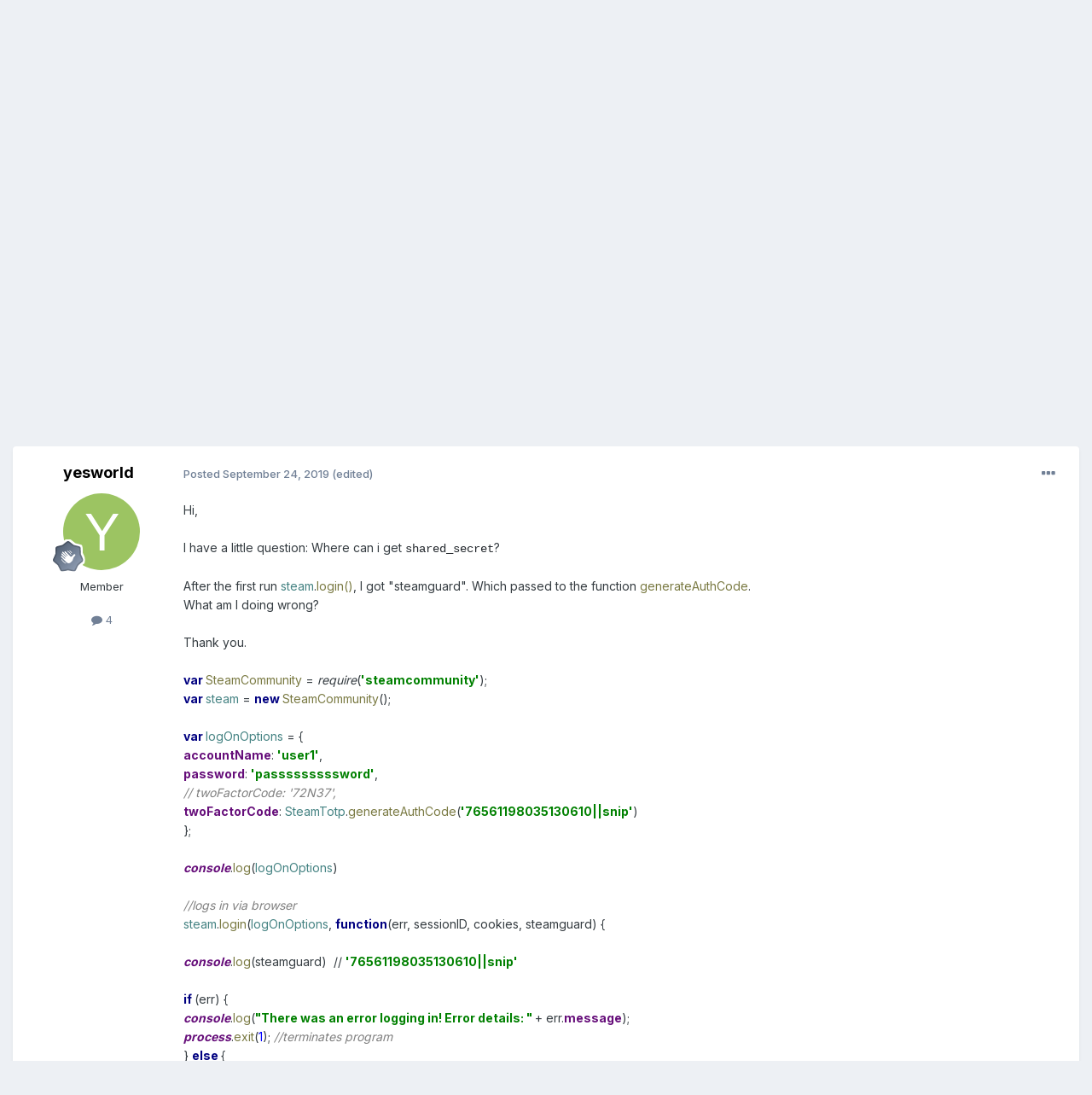

--- FILE ---
content_type: text/html;charset=UTF-8
request_url: https://dev.doctormckay.com/topic/2259-where-can-i-get-shared_secret-mobile-steam-guard/
body_size: 14313
content:
<!DOCTYPE html>
<html lang="en-US" dir="ltr">
	<head>
		<title>Where can i get shared_secret (Mobile Steam Guard)? - General - McKay Development</title>
		
			

<!-- Matomo -->
<script type="text/javascript">
  var _paq = window._paq || [];
  /* tracker methods like "setCustomDimension" should be called before "trackPageView" */
  _paq.push(['trackPageView']);
  _paq.push(['enableLinkTracking']);
  (function() {
    var u="//www.doctormckay.com/piwik/";
    _paq.push(['setTrackerUrl', u+'matomo.php']);
    _paq.push(['setSiteId', '3']);
    var d=document, g=d.createElement('script'), s=d.getElementsByTagName('script')[0];
    g.type='text/javascript'; g.async=true; g.defer=true; g.src=u+'matomo.js'; s.parentNode.insertBefore(g,s);
  })();
</script>
<!-- End Matomo Code -->
		
		<!--[if lt IE 9]>
			
		    <script src="//dev.doctormckay.com/applications/core/interface/html5shiv/html5shiv.js"></script>
		<![endif]-->
		

	<meta name="viewport" content="width=device-width, initial-scale=1">


	
	


	<meta name="twitter:card" content="summary" />




	
		
			
				<meta property="og:title" content="Where can i get shared_secret (Mobile Steam Guard)?">
			
		
	

	
		
			
				<meta property="og:type" content="website">
			
		
	

	
		
			
				<meta property="og:url" content="https://dev.doctormckay.com/topic/2259-where-can-i-get-shared_secret-mobile-steam-guard/">
			
		
	

	
		
			
				<meta name="description" content="Hi, I have a little question: Where can i get shared_secret? After the first run steam.login(), I got &quot;steamguard&quot;. Which passed to the function generateAuthCode.What am I doing wrong? Thank you. var SteamCommunity = require(&#039;steamcommunity&#039;);var steam = new SteamCommunity();var logOnOptions = {a...">
			
		
	

	
		
			
				<meta property="og:description" content="Hi, I have a little question: Where can i get shared_secret? After the first run steam.login(), I got &quot;steamguard&quot;. Which passed to the function generateAuthCode.What am I doing wrong? Thank you. var SteamCommunity = require(&#039;steamcommunity&#039;);var steam = new SteamCommunity();var logOnOptions = {a...">
			
		
	

	
		
			
				<meta property="og:updated_time" content="2019-09-24T21:51:12Z">
			
		
	

	
		
			
				<meta name="keywords" content="Question, steam-totp, authCode, Steam, secret">
			
		
	

	
		
			
				<meta property="og:site_name" content="McKay Development">
			
		
	

	
		
			
				<meta property="og:locale" content="en_US">
			
		
	


	
		<link rel="canonical" href="https://dev.doctormckay.com/topic/2259-where-can-i-get-shared_secret-mobile-steam-guard/" />
	

	
		<link as="style" rel="preload" href="https://dev.doctormckay.com/applications/core/interface/ckeditor/ckeditor/skins/ips/editor.css?t=P1PF" />
	





<link rel="manifest" href="https://dev.doctormckay.com/manifest.webmanifest/">
<meta name="msapplication-config" content="https://dev.doctormckay.com/browserconfig.xml/">
<meta name="msapplication-starturl" content="/">
<meta name="application-name" content="McKay Development">
<meta name="apple-mobile-web-app-title" content="McKay Development">

	<meta name="theme-color" content="#ffffff">










<link rel="preload" href="//dev.doctormckay.com/applications/core/interface/font/fontawesome-webfont.woff2?v=4.7.0" as="font" crossorigin="anonymous">
		


	<link rel="preconnect" href="https://fonts.googleapis.com">
	<link rel="preconnect" href="https://fonts.gstatic.com" crossorigin>
	
		<link href="https://fonts.googleapis.com/css2?family=Inter:wght@300;400;500;600;700&display=swap" rel="stylesheet">
	



	<link rel='stylesheet' href='https://dev.doctormckay.com/uploads/css_built_1/341e4a57816af3ba440d891ca87450ff_framework.css?v=01a2deb5041758693926' media='all'>

	<link rel='stylesheet' href='https://dev.doctormckay.com/uploads/css_built_1/05e81b71abe4f22d6eb8d1a929494829_responsive.css?v=01a2deb5041758693926' media='all'>

	<link rel='stylesheet' href='https://dev.doctormckay.com/uploads/css_built_1/90eb5adf50a8c640f633d47fd7eb1778_core.css?v=01a2deb5041758693926' media='all'>

	<link rel='stylesheet' href='https://dev.doctormckay.com/uploads/css_built_1/5a0da001ccc2200dc5625c3f3934497d_core_responsive.css?v=01a2deb5041758693926' media='all'>

	<link rel='stylesheet' href='https://dev.doctormckay.com/uploads/css_built_1/62e269ced0fdab7e30e026f1d30ae516_forums.css?v=01a2deb5041758693926' media='all'>

	<link rel='stylesheet' href='https://dev.doctormckay.com/uploads/css_built_1/76e62c573090645fb99a15a363d8620e_forums_responsive.css?v=01a2deb5041758693926' media='all'>

	<link rel='stylesheet' href='https://dev.doctormckay.com/uploads/css_built_1/ebdea0c6a7dab6d37900b9190d3ac77b_topics.css?v=01a2deb5041758693926' media='all'>





<link rel='stylesheet' href='https://dev.doctormckay.com/uploads/css_built_1/258adbb6e4f3e83cd3b355f84e3fa002_custom.css?v=01a2deb5041758693926' media='all'>




		
		

	</head>
	<body class='ipsApp ipsApp_front ipsJS_none ipsClearfix' data-controller='core.front.core.app' data-message="" data-pageApp='forums' data-pageLocation='front' data-pageModule='forums' data-pageController='topic' data-pageID='2259'>
		<a href='#elContent' class='ipsHide' title='Go to main content on this page' accesskey='m'>Jump to content</a>
		<div id='ipsLayout_header' class='ipsClearfix'>
			





			
<ul id='elMobileNav' class='ipsResponsive_hideDesktop' data-controller='core.front.core.mobileNav'>
	
		
			
			
				
				
			
				
					<li id='elMobileBreadcrumb'>
						<a href='https://dev.doctormckay.com/forum/10-general/'>
							<span>General</span>
						</a>
					</li>
				
				
			
				
				
			
		
	
	
	
	<li >
		<a data-action="defaultStream" href='https://dev.doctormckay.com/discover/'><i class="fa fa-newspaper-o" aria-hidden="true"></i></a>
	</li>

	

	
		<li class='ipsJS_show'>
			<a href='https://dev.doctormckay.com/search/'><i class='fa fa-search'></i></a>
		</li>
	
</ul>
			<header>
				<div class='ipsLayout_container'>
					

<a href='https://dev.doctormckay.com/' id='elSiteTitle' accesskey='1'>McKay Development</a>

					

	<ul id='elUserNav' class='ipsList_inline cSignedOut ipsResponsive_showDesktop'>
		
        
		
        
        
            
            <li id='elSignInLink'>
                <a href='https://dev.doctormckay.com/login/' data-ipsMenu-closeOnClick="false" data-ipsMenu id='elUserSignIn'>
                    Existing user? Sign In &nbsp;<i class='fa fa-caret-down'></i>
                </a>
                
<div id='elUserSignIn_menu' class='ipsMenu ipsMenu_auto ipsHide'>
	<form accept-charset='utf-8' method='post' action='https://dev.doctormckay.com/login/'>
		<input type="hidden" name="csrfKey" value="887a8fe677db8aad822983164e76557f">
		<input type="hidden" name="ref" value="aHR0cHM6Ly9kZXYuZG9jdG9ybWNrYXkuY29tL3RvcGljLzIyNTktd2hlcmUtY2FuLWktZ2V0LXNoYXJlZF9zZWNyZXQtbW9iaWxlLXN0ZWFtLWd1YXJkLw==">
		<div data-role="loginForm">
			
			
			
				<div class='ipsColumns ipsColumns_noSpacing'>
					<div class='ipsColumn ipsColumn_wide' id='elUserSignIn_internal'>
						
<div class="ipsPad ipsForm ipsForm_vertical">
	<h4 class="ipsType_sectionHead">Sign In</h4>
	<br><br>
	<ul class='ipsList_reset'>
		<li class="ipsFieldRow ipsFieldRow_noLabel ipsFieldRow_fullWidth">
			
			
				<input type="text" placeholder="Display Name or Email Address" name="auth" autocomplete="email">
			
		</li>
		<li class="ipsFieldRow ipsFieldRow_noLabel ipsFieldRow_fullWidth">
			<input type="password" placeholder="Password" name="password" autocomplete="current-password">
		</li>
		<li class="ipsFieldRow ipsFieldRow_checkbox ipsClearfix">
			<span class="ipsCustomInput">
				<input type="checkbox" name="remember_me" id="remember_me_checkbox" value="1" checked aria-checked="true">
				<span></span>
			</span>
			<div class="ipsFieldRow_content">
				<label class="ipsFieldRow_label" for="remember_me_checkbox">Remember me</label>
				<span class="ipsFieldRow_desc">Not recommended on shared computers</span>
			</div>
		</li>
		<li class="ipsFieldRow ipsFieldRow_fullWidth">
			<button type="submit" name="_processLogin" value="usernamepassword" class="ipsButton ipsButton_primary ipsButton_small" id="elSignIn_submit">Sign In</button>
			
				<p class="ipsType_right ipsType_small">
					
						<a href='https://dev.doctormckay.com/lostpassword/' data-ipsDialog data-ipsDialog-title='Forgot your password?'>
					
					Forgot your password?</a>
				</p>
			
		</li>
	</ul>
</div>
					</div>
					<div class='ipsColumn ipsColumn_wide'>
						<div class='ipsPadding' id='elUserSignIn_external'>
							<div class='ipsAreaBackground_light ipsPadding:half'>
								
								
									<div class='ipsType_center ipsMargin_top:half'>
										

<button type="submit" name="_processLogin" value="10" class='ipsButton ipsButton_verySmall ipsButton_fullWidth ipsSocial ' style="background-color: #171a21">
	
		<span class='ipsSocial_icon'>
			
				<i class='fa fa-steam'></i>
			
		</span>
		<span class='ipsSocial_text'>Sign in with Steam</span>
	
</button>
									</div>
								
							</div>
						</div>
					</div>
				</div>
			
		</div>
	</form>
</div>
            </li>
            
        
		
			<li>
				
					<a href='https://dev.doctormckay.com/register/' data-ipsDialog data-ipsDialog-size='narrow' data-ipsDialog-title='Sign Up' id='elRegisterButton' class='ipsButton ipsButton_normal ipsButton_primary'>Sign Up</a>
				
			</li>
		
	</ul>

				</div>
			</header>
			

	<nav data-controller='core.front.core.navBar' class=' ipsResponsive_showDesktop'>
		<div class='ipsNavBar_primary ipsLayout_container '>
			<ul data-role="primaryNavBar" class='ipsClearfix'>
				


	
		
		
			
		
		<li class='ipsNavBar_active' data-active id='elNavSecondary_1' data-role="navBarItem" data-navApp="core" data-navExt="CustomItem">
			
			
				<a href="https://dev.doctormckay.com"  data-navItem-id="1" data-navDefault>
					Browse<span class='ipsNavBar_active__identifier'></span>
				</a>
			
			
				<ul class='ipsNavBar_secondary ' data-role='secondaryNavBar'>
					


	
		
		
			
		
		<li class='ipsNavBar_active' data-active id='elNavSecondary_10' data-role="navBarItem" data-navApp="forums" data-navExt="Forums">
			
			
				<a href="https://dev.doctormckay.com"  data-navItem-id="10" data-navDefault>
					Forums<span class='ipsNavBar_active__identifier'></span>
				</a>
			
			
		</li>
	
	

	
		
		
		<li  id='elNavSecondary_13' data-role="navBarItem" data-navApp="core" data-navExt="OnlineUsers">
			
			
				<a href="https://dev.doctormckay.com/online/"  data-navItem-id="13" >
					Online Users<span class='ipsNavBar_active__identifier'></span>
				</a>
			
			
		</li>
	
	

					<li class='ipsHide' id='elNavigationMore_1' data-role='navMore'>
						<a href='#' data-ipsMenu data-ipsMenu-appendTo='#elNavigationMore_1' id='elNavigationMore_1_dropdown'>More <i class='fa fa-caret-down'></i></a>
						<ul class='ipsHide ipsMenu ipsMenu_auto' id='elNavigationMore_1_dropdown_menu' data-role='moreDropdown'></ul>
					</li>
				</ul>
			
		</li>
	
	

	
		
		
		<li  id='elNavSecondary_2' data-role="navBarItem" data-navApp="core" data-navExt="CustomItem">
			
			
				<a href="https://dev.doctormckay.com/discover/"  data-navItem-id="2" >
					Activity<span class='ipsNavBar_active__identifier'></span>
				</a>
			
			
				<ul class='ipsNavBar_secondary ipsHide' data-role='secondaryNavBar'>
					


	
		
		
		<li  id='elNavSecondary_4' data-role="navBarItem" data-navApp="core" data-navExt="AllActivity">
			
			
				<a href="https://dev.doctormckay.com/discover/"  data-navItem-id="4" >
					All Activity<span class='ipsNavBar_active__identifier'></span>
				</a>
			
			
		</li>
	
	

	
	

	
	

	
	

	
		
		
		<li  id='elNavSecondary_8' data-role="navBarItem" data-navApp="core" data-navExt="Search">
			
			
				<a href="https://dev.doctormckay.com/search/"  data-navItem-id="8" >
					Search<span class='ipsNavBar_active__identifier'></span>
				</a>
			
			
		</li>
	
	

	
	

	
	

					<li class='ipsHide' id='elNavigationMore_2' data-role='navMore'>
						<a href='#' data-ipsMenu data-ipsMenu-appendTo='#elNavigationMore_2' id='elNavigationMore_2_dropdown'>More <i class='fa fa-caret-down'></i></a>
						<ul class='ipsHide ipsMenu ipsMenu_auto' id='elNavigationMore_2_dropdown_menu' data-role='moreDropdown'></ul>
					</li>
				</ul>
			
		</li>
	
	

	
		
		
		<li  id='elNavSecondary_19' data-role="navBarItem" data-navApp="cms" data-navExt="Pages">
			
			
				<a href="https://dev.doctormckay.com/donate/"  data-navItem-id="19" >
					Donate<span class='ipsNavBar_active__identifier'></span>
				</a>
			
			
				<ul class='ipsNavBar_secondary ipsHide' data-role='secondaryNavBar'>
					


	
		
		
		<li  id='elNavSecondary_20' data-role="navBarItem" data-navApp="cms" data-navExt="Pages">
			
			
				<a href="https://dev.doctormckay.com/donate/"  data-navItem-id="20" >
					Donate<span class='ipsNavBar_active__identifier'></span>
				</a>
			
			
		</li>
	
	

					<li class='ipsHide' id='elNavigationMore_19' data-role='navMore'>
						<a href='#' data-ipsMenu data-ipsMenu-appendTo='#elNavigationMore_19' id='elNavigationMore_19_dropdown'>More <i class='fa fa-caret-down'></i></a>
						<ul class='ipsHide ipsMenu ipsMenu_auto' id='elNavigationMore_19_dropdown_menu' data-role='moreDropdown'></ul>
					</li>
				</ul>
			
		</li>
	
	

				<li class='ipsHide' id='elNavigationMore' data-role='navMore'>
					<a href='#' data-ipsMenu data-ipsMenu-appendTo='#elNavigationMore' id='elNavigationMore_dropdown'>More</a>
					<ul class='ipsNavBar_secondary ipsHide' data-role='secondaryNavBar'>
						<li class='ipsHide' id='elNavigationMore_more' data-role='navMore'>
							<a href='#' data-ipsMenu data-ipsMenu-appendTo='#elNavigationMore_more' id='elNavigationMore_more_dropdown'>More <i class='fa fa-caret-down'></i></a>
							<ul class='ipsHide ipsMenu ipsMenu_auto' id='elNavigationMore_more_dropdown_menu' data-role='moreDropdown'></ul>
						</li>
					</ul>
				</li>
			</ul>
			

	<div id="elSearchWrapper">
		<div id='elSearch' data-controller="core.front.core.quickSearch">
			<form accept-charset='utf-8' action='//dev.doctormckay.com/search/?do=quicksearch' method='post'>
                <input type='search' id='elSearchField' placeholder='Search...' name='q' autocomplete='off' aria-label='Search'>
                <details class='cSearchFilter'>
                    <summary class='cSearchFilter__text'></summary>
                    <ul class='cSearchFilter__menu'>
                        
                        <li><label><input type="radio" name="type" value="all" ><span class='cSearchFilter__menuText'>Everywhere</span></label></li>
                        
                            
                                <li><label><input type="radio" name="type" value='contextual_{&quot;type&quot;:&quot;forums_topic&quot;,&quot;nodes&quot;:10}' checked><span class='cSearchFilter__menuText'>This Forum</span></label></li>
                            
                                <li><label><input type="radio" name="type" value='contextual_{&quot;type&quot;:&quot;forums_topic&quot;,&quot;item&quot;:2259}' checked><span class='cSearchFilter__menuText'>This Topic</span></label></li>
                            
                        
                        
                            <li><label><input type="radio" name="type" value="forums_topic"><span class='cSearchFilter__menuText'>Topics</span></label></li>
                        
                            <li><label><input type="radio" name="type" value="cms_pages_pageitem"><span class='cSearchFilter__menuText'>Pages</span></label></li>
                        
                            <li><label><input type="radio" name="type" value="core_members"><span class='cSearchFilter__menuText'>Members</span></label></li>
                        
                    </ul>
                </details>
				<button class='cSearchSubmit' type="submit" aria-label='Search'><i class="fa fa-search"></i></button>
			</form>
		</div>
	</div>

		</div>
	</nav>

		</div>
		<main id='ipsLayout_body' class='ipsLayout_container'>
			<div id='ipsLayout_contentArea'>
				<div id='ipsLayout_contentWrapper'>
					
<nav class='ipsBreadcrumb ipsBreadcrumb_top ipsFaded_withHover'>
	

	<ul class='ipsList_inline ipsPos_right'>
		
		<li >
			<a data-action="defaultStream" class='ipsType_light '  href='https://dev.doctormckay.com/discover/'><i class="fa fa-newspaper-o" aria-hidden="true"></i> <span>All Activity</span></a>
		</li>
		
	</ul>

	<ul data-role="breadcrumbList">
		<li>
			<a title="Home" href='https://dev.doctormckay.com/'>
				<span>Home <i class='fa fa-angle-right'></i></span>
			</a>
		</li>
		
		
			<li>
				
					<a href='https://dev.doctormckay.com/forum/6-help-support/'>
						<span>Help &amp; Support <i class='fa fa-angle-right' aria-hidden="true"></i></span>
					</a>
				
			</li>
		
			<li>
				
					<a href='https://dev.doctormckay.com/forum/10-general/'>
						<span>General <i class='fa fa-angle-right' aria-hidden="true"></i></span>
					</a>
				
			</li>
		
			<li>
				
					Where can i get shared_secret (Mobile Steam Guard)?
				
			</li>
		
	</ul>
</nav>
					
					<div id='ipsLayout_mainArea'>
						<a id='elContent'></a>
						
						
						
						

	




						



<div class="ipsPageHeader ipsResponsive_pull ipsBox ipsPadding sm:ipsPadding:half ipsMargin_bottom">
		
	
	<div class="ipsFlex ipsFlex-ai:center ipsFlex-fw:wrap ipsGap:4">
		<div class="ipsFlex-flex:11">
			<h1 class="ipsType_pageTitle ipsContained_container">
				

				
					<span  >
						

	<a href="https://dev.doctormckay.com/tags/Question/" title="Find other content tagged with 'Question'" class='ipsTag_prefix' rel="tag" data-tag-label='Question'><span>Question</span></a>

					</span>
				
				
					<span class="ipsType_break ipsContained">
						<span>Where can i get shared_secret (Mobile Steam Guard)?</span>
					</span>
				
			</h1>
			
			
				


	
		<ul class='ipsTags ipsList_inline ' >
			
				
					

<li >
	
	<a href="https://dev.doctormckay.com/tags/steam-totp/" class='ipsTag' title="Find other content tagged with 'steam-totp'" rel="tag" data-tag-label="steam-totp"><span>steam-totp</span></a>
	
</li>
				
					

<li >
	
	<a href="https://dev.doctormckay.com/tags/authCode/" class='ipsTag' title="Find other content tagged with 'authCode'" rel="tag" data-tag-label="authCode"><span>authCode</span></a>
	
</li>
				
					

<li >
	
	<a href="https://dev.doctormckay.com/tags/Steam/" class='ipsTag' title="Find other content tagged with 'Steam'" rel="tag" data-tag-label="Steam"><span>Steam</span></a>
	
</li>
				
					

<li >
	
	<a href="https://dev.doctormckay.com/tags/secret/" class='ipsTag' title="Find other content tagged with 'secret'" rel="tag" data-tag-label="secret"><span>secret</span></a>
	
</li>
				
			
			
		</ul>
		
	

			
		</div>
		
	</div>
	<hr class="ipsHr">
	<div class="ipsPageHeader__meta ipsFlex ipsFlex-jc:between ipsFlex-ai:center ipsFlex-fw:wrap ipsGap:3">
		<div class="ipsFlex-flex:11">
			<div class="ipsPhotoPanel ipsPhotoPanel_mini ipsPhotoPanel_notPhone ipsClearfix">
				


	<a href="https://dev.doctormckay.com/profile/4373-yesworld/" rel="nofollow" data-ipsHover data-ipsHover-width="370" data-ipsHover-target="https://dev.doctormckay.com/profile/4373-yesworld/?do=hovercard" class="ipsUserPhoto ipsUserPhoto_mini" title="Go to yesworld's profile">
		<img src='data:image/svg+xml,%3Csvg%20xmlns%3D%22http%3A%2F%2Fwww.w3.org%2F2000%2Fsvg%22%20viewBox%3D%220%200%201024%201024%22%20style%3D%22background%3A%239cc462%22%3E%3Cg%3E%3Ctext%20text-anchor%3D%22middle%22%20dy%3D%22.35em%22%20x%3D%22512%22%20y%3D%22512%22%20fill%3D%22%23ffffff%22%20font-size%3D%22700%22%20font-family%3D%22-apple-system%2C%20BlinkMacSystemFont%2C%20Roboto%2C%20Helvetica%2C%20Arial%2C%20sans-serif%22%3EY%3C%2Ftext%3E%3C%2Fg%3E%3C%2Fsvg%3E' alt='yesworld' loading="lazy">
	</a>

				<div>
					<p class="ipsType_reset ipsType_blendLinks">
						<span class="ipsType_normal">
						
							<strong>By 


<a href='https://dev.doctormckay.com/profile/4373-yesworld/' rel="nofollow" data-ipsHover data-ipsHover-width='370' data-ipsHover-target='https://dev.doctormckay.com/profile/4373-yesworld/?do=hovercard&amp;referrer=https%253A%252F%252Fdev.doctormckay.com%252Ftopic%252F2259-where-can-i-get-shared_secret-mobile-steam-guard%252F' title="Go to yesworld's profile" class="ipsType_break">yesworld</a></strong><br>
							<span class="ipsType_light"><time datetime='2019-09-24T12:26:40Z' title='09/24/19 12:26  PM' data-short='6 yr'>September 24, 2019</time> in <a href="https://dev.doctormckay.com/forum/10-general/">General</a></span>
						
						</span>
					</p>
				</div>
			</div>
		</div>
		
			<div class="ipsFlex-flex:01 ipsResponsive_hidePhone">
				<div class="ipsShareLinks">
					
						


    <a href='#elShareItem_1167633265_menu' id='elShareItem_1167633265' data-ipsMenu class='ipsShareButton ipsButton ipsButton_verySmall ipsButton_link ipsButton_link--light'>
        <span><i class='fa fa-share-alt'></i></span> &nbsp;Share
    </a>

    <div class='ipsPadding ipsMenu ipsMenu_normal ipsHide' id='elShareItem_1167633265_menu' data-controller="core.front.core.sharelink">
        
        
        <span data-ipsCopy data-ipsCopy-flashmessage>
            <a href="https://dev.doctormckay.com/topic/2259-where-can-i-get-shared_secret-mobile-steam-guard/" class="ipsButton ipsButton_light ipsButton_small ipsButton_fullWidth" data-role="copyButton" data-clipboard-text="https://dev.doctormckay.com/topic/2259-where-can-i-get-shared_secret-mobile-steam-guard/" data-ipstooltip title='Copy Link to Clipboard'><i class="fa fa-clone"></i> https://dev.doctormckay.com/topic/2259-where-can-i-get-shared_secret-mobile-steam-guard/</a>
        </span>
        <ul class='ipsShareLinks ipsMargin_top:half'>
            
                <li>
<a href="https://x.com/share?url=https%3A%2F%2Fdev.doctormckay.com%2Ftopic%2F2259-where-can-i-get-shared_secret-mobile-steam-guard%2F" class="cShareLink cShareLink_x" target="_blank" data-role="shareLink" title='Share on X' data-ipsTooltip rel='nofollow noopener'>
    <i class="fa fa-x"></i>
</a></li>
            
                <li>
<a href="https://www.facebook.com/sharer/sharer.php?u=https%3A%2F%2Fdev.doctormckay.com%2Ftopic%2F2259-where-can-i-get-shared_secret-mobile-steam-guard%2F" class="cShareLink cShareLink_facebook" target="_blank" data-role="shareLink" title='Share on Facebook' data-ipsTooltip rel='noopener nofollow'>
	<i class="fa fa-facebook"></i>
</a></li>
            
                <li>
<a href="https://www.reddit.com/submit?url=https%3A%2F%2Fdev.doctormckay.com%2Ftopic%2F2259-where-can-i-get-shared_secret-mobile-steam-guard%2F&amp;title=Where+can+i+get+shared_secret+%28Mobile+Steam+Guard%29%3F" rel="nofollow noopener" class="cShareLink cShareLink_reddit" target="_blank" title='Share on Reddit' data-ipsTooltip>
	<i class="fa fa-reddit"></i>
</a></li>
            
                <li>
<a href="https://pinterest.com/pin/create/button/?url=https://dev.doctormckay.com/topic/2259-where-can-i-get-shared_secret-mobile-steam-guard/&amp;media=" class="cShareLink cShareLink_pinterest" rel="nofollow noopener" target="_blank" data-role="shareLink" title='Share on Pinterest' data-ipsTooltip>
	<i class="fa fa-pinterest"></i>
</a></li>
            
        </ul>
        
            <hr class='ipsHr'>
            <button class='ipsHide ipsButton ipsButton_verySmall ipsButton_light ipsButton_fullWidth ipsMargin_top:half' data-controller='core.front.core.webshare' data-role='webShare' data-webShareTitle='Where can i get shared_secret (Mobile Steam Guard)?' data-webShareText='Where can i get shared_secret (Mobile Steam Guard)?' data-webShareUrl='https://dev.doctormckay.com/topic/2259-where-can-i-get-shared_secret-mobile-steam-guard/'>More sharing options...</button>
        
    </div>

					
					
                    

					



					

<div data-followApp='forums' data-followArea='topic' data-followID='2259' data-controller='core.front.core.followButton'>
	

	<a href='https://dev.doctormckay.com/login/' rel="nofollow" class="ipsFollow ipsPos_middle ipsButton ipsButton_light ipsButton_verySmall " data-role="followButton" data-ipsTooltip title='Sign in to follow this'>
		<span>Followers</span>
		<span class='ipsCommentCount'>1</span>
	</a>

</div>
				</div>
			</div>
					
	</div>
	
	
</div>








<div class="ipsClearfix">
	<ul class="ipsToolList ipsToolList_horizontal ipsClearfix ipsSpacer_both ">
		
			<li class="ipsToolList_primaryAction">
				<span data-controller="forums.front.topic.reply">
					
						<a href="#replyForm" rel="nofollow" class="ipsButton ipsButton_important ipsButton_medium ipsButton_fullWidth" data-action="replyToTopic">Reply to this topic</a>
					
				</span>
			</li>
		
		
			<li class="ipsResponsive_hidePhone">
				
					<a href="https://dev.doctormckay.com/forum/10-general/?do=add" rel="nofollow" class="ipsButton ipsButton_link ipsButton_medium ipsButton_fullWidth" title="Start a new topic in this forum">Start new topic</a>
				
			</li>
		
		
	</ul>
</div>

<div id="comments" data-controller="core.front.core.commentFeed,forums.front.topic.view, core.front.core.ignoredComments" data-autopoll data-baseurl="https://dev.doctormckay.com/topic/2259-where-can-i-get-shared_secret-mobile-steam-guard/" data-lastpage data-feedid="topic-2259" class="cTopic ipsClear ipsSpacer_top">
	
			
	

	

<div data-controller='core.front.core.recommendedComments' data-url='https://dev.doctormckay.com/topic/2259-where-can-i-get-shared_secret-mobile-steam-guard/?recommended=comments' class='ipsRecommendedComments ipsHide'>
	<div data-role="recommendedComments">
		<h2 class='ipsType_sectionHead ipsType_large ipsType_bold ipsMargin_bottom'>Recommended Posts</h2>
		
	</div>
</div>
	
	<div id="elPostFeed" data-role="commentFeed" data-controller="core.front.core.moderation" >
		<form action="https://dev.doctormckay.com/topic/2259-where-can-i-get-shared_secret-mobile-steam-guard/?csrfKey=887a8fe677db8aad822983164e76557f&amp;do=multimodComment" method="post" data-ipspageaction data-role="moderationTools">
			
			
				

					

					
					



<a id='findComment-7426'></a>
<a id='comment-7426'></a>
<article  id='elComment_7426' class='cPost ipsBox ipsResponsive_pull  ipsComment  ipsComment_parent ipsClearfix ipsClear ipsColumns ipsColumns_noSpacing ipsColumns_collapsePhone    '>
	

	

	<div class='cAuthorPane_mobile ipsResponsive_showPhone'>
		<div class='cAuthorPane_photo'>
			<div class='cAuthorPane_photoWrap'>
				


	<a href="https://dev.doctormckay.com/profile/4373-yesworld/" rel="nofollow" data-ipsHover data-ipsHover-width="370" data-ipsHover-target="https://dev.doctormckay.com/profile/4373-yesworld/?do=hovercard" class="ipsUserPhoto ipsUserPhoto_large" title="Go to yesworld's profile">
		<img src='data:image/svg+xml,%3Csvg%20xmlns%3D%22http%3A%2F%2Fwww.w3.org%2F2000%2Fsvg%22%20viewBox%3D%220%200%201024%201024%22%20style%3D%22background%3A%239cc462%22%3E%3Cg%3E%3Ctext%20text-anchor%3D%22middle%22%20dy%3D%22.35em%22%20x%3D%22512%22%20y%3D%22512%22%20fill%3D%22%23ffffff%22%20font-size%3D%22700%22%20font-family%3D%22-apple-system%2C%20BlinkMacSystemFont%2C%20Roboto%2C%20Helvetica%2C%20Arial%2C%20sans-serif%22%3EY%3C%2Ftext%3E%3C%2Fg%3E%3C%2Fsvg%3E' alt='yesworld' loading="lazy">
	</a>

				
				
					<a href="https://dev.doctormckay.com/profile/4373-yesworld/badges/" rel="nofollow">
						
<img src='https://dev.doctormckay.com/uploads/monthly_2021_06/2_Rookie.svg' loading="lazy" alt="Rookie" class="cAuthorPane_badge cAuthorPane_badge--rank ipsOutline ipsOutline:2px" data-ipsTooltip title="Rank: Rookie (2/14)">
					</a>
				
			</div>
		</div>
		<div class='cAuthorPane_content'>
			<h3 class='ipsType_sectionHead cAuthorPane_author ipsType_break ipsType_blendLinks ipsFlex ipsFlex-ai:center'>
				


<a href='https://dev.doctormckay.com/profile/4373-yesworld/' rel="nofollow" data-ipsHover data-ipsHover-width='370' data-ipsHover-target='https://dev.doctormckay.com/profile/4373-yesworld/?do=hovercard&amp;referrer=https%253A%252F%252Fdev.doctormckay.com%252Ftopic%252F2259-where-can-i-get-shared_secret-mobile-steam-guard%252F' title="Go to yesworld's profile" class="ipsType_break">yesworld</a>
			</h3>
			<div class='ipsType_light ipsType_reset'>
			    <a href='https://dev.doctormckay.com/topic/2259-where-can-i-get-shared_secret-mobile-steam-guard/#findComment-7426' rel="nofollow" class='ipsType_blendLinks'>Posted <time datetime='2019-09-24T12:26:40Z' title='09/24/19 12:26  PM' data-short='6 yr'>September 24, 2019</time></a>
				
			</div>
		</div>
	</div>
	<aside class='ipsComment_author cAuthorPane ipsColumn ipsColumn_medium ipsResponsive_hidePhone'>
		<h3 class='ipsType_sectionHead cAuthorPane_author ipsType_blendLinks ipsType_break'><strong>


<a href='https://dev.doctormckay.com/profile/4373-yesworld/' rel="nofollow" data-ipsHover data-ipsHover-width='370' data-ipsHover-target='https://dev.doctormckay.com/profile/4373-yesworld/?do=hovercard&amp;referrer=https%253A%252F%252Fdev.doctormckay.com%252Ftopic%252F2259-where-can-i-get-shared_secret-mobile-steam-guard%252F' title="Go to yesworld's profile" class="ipsType_break">yesworld</a></strong>
			
		</h3>
		<ul class='cAuthorPane_info ipsList_reset'>
			<li data-role='photo' class='cAuthorPane_photo'>
				<div class='cAuthorPane_photoWrap'>
					


	<a href="https://dev.doctormckay.com/profile/4373-yesworld/" rel="nofollow" data-ipsHover data-ipsHover-width="370" data-ipsHover-target="https://dev.doctormckay.com/profile/4373-yesworld/?do=hovercard" class="ipsUserPhoto ipsUserPhoto_large" title="Go to yesworld's profile">
		<img src='data:image/svg+xml,%3Csvg%20xmlns%3D%22http%3A%2F%2Fwww.w3.org%2F2000%2Fsvg%22%20viewBox%3D%220%200%201024%201024%22%20style%3D%22background%3A%239cc462%22%3E%3Cg%3E%3Ctext%20text-anchor%3D%22middle%22%20dy%3D%22.35em%22%20x%3D%22512%22%20y%3D%22512%22%20fill%3D%22%23ffffff%22%20font-size%3D%22700%22%20font-family%3D%22-apple-system%2C%20BlinkMacSystemFont%2C%20Roboto%2C%20Helvetica%2C%20Arial%2C%20sans-serif%22%3EY%3C%2Ftext%3E%3C%2Fg%3E%3C%2Fsvg%3E' alt='yesworld' loading="lazy">
	</a>

					
					
						
<img src='https://dev.doctormckay.com/uploads/monthly_2021_06/2_Rookie.svg' loading="lazy" alt="Rookie" class="cAuthorPane_badge cAuthorPane_badge--rank ipsOutline ipsOutline:2px" data-ipsTooltip title="Rank: Rookie (2/14)">
					
				</div>
			</li>
			
				<li data-role='group'>Member</li>
				
			
			
				<li data-role='stats' class='ipsMargin_top'>
					<ul class="ipsList_reset ipsType_light ipsFlex ipsFlex-ai:center ipsFlex-jc:center ipsGap_row:2 cAuthorPane_stats">
						<li>
							
								<a href="https://dev.doctormckay.com/profile/4373-yesworld/content/" rel="nofollow" title="4 posts" data-ipsTooltip class="ipsType_blendLinks">
							
								<i class="fa fa-comment"></i> 4
							
								</a>
							
						</li>
						
					</ul>
				</li>
			
			
				

			
		</ul>
	</aside>
	<div class='ipsColumn ipsColumn_fluid ipsMargin:none'>
		

<div id='comment-7426_wrap' data-controller='core.front.core.comment' data-commentApp='forums' data-commentType='forums' data-commentID="7426" data-quoteData='{&quot;userid&quot;:4373,&quot;username&quot;:&quot;yesworld&quot;,&quot;timestamp&quot;:1569328000,&quot;contentapp&quot;:&quot;forums&quot;,&quot;contenttype&quot;:&quot;forums&quot;,&quot;contentid&quot;:2259,&quot;contentclass&quot;:&quot;forums_Topic&quot;,&quot;contentcommentid&quot;:7426}' class='ipsComment_content ipsType_medium'>

	<div class='ipsComment_meta ipsType_light ipsFlex ipsFlex-ai:center ipsFlex-jc:between ipsFlex-fd:row-reverse'>
		<div class='ipsType_light ipsType_reset ipsType_blendLinks ipsComment_toolWrap'>
			<div class='ipsResponsive_hidePhone ipsComment_badges'>
				<ul class='ipsList_reset ipsFlex ipsFlex-jc:end ipsFlex-fw:wrap ipsGap:2 ipsGap_row:1'>
					
					
					
					
					
				</ul>
			</div>
			<ul class='ipsList_reset ipsComment_tools'>
				<li>
					<a href='#elControls_7426_menu' class='ipsComment_ellipsis' id='elControls_7426' title='More options...' data-ipsMenu data-ipsMenu-appendTo='#comment-7426_wrap'><i class='fa fa-ellipsis-h'></i></a>
					<ul id='elControls_7426_menu' class='ipsMenu ipsMenu_narrow ipsHide'>
						
							<li class='ipsMenu_item'><a href='https://dev.doctormckay.com/topic/2259-where-can-i-get-shared_secret-mobile-steam-guard/?do=reportComment&amp;comment=7426' data-ipsDialog data-ipsDialog-remoteSubmit data-ipsDialog-size='medium' data-ipsDialog-flashMessage='Thanks for your report.' data-ipsDialog-title="Report post" data-action='reportComment' title='Report this content'>Report</a></li>
						
						
                        
						
						
						
							
								
							
							
							
							
							
							
						
					</ul>
				</li>
				
			</ul>
		</div>

		<div class='ipsType_reset ipsResponsive_hidePhone'>
		   
		   Posted <time datetime='2019-09-24T12:26:40Z' title='09/24/19 12:26  PM' data-short='6 yr'>September 24, 2019</time>
		   
			
			<span class='ipsResponsive_hidePhone'>
				
					(edited)
				
				
			</span>
		</div>
	</div>

	

    

	<div class='cPost_contentWrap'>
		
		<div data-role='commentContent' class='ipsType_normal ipsType_richText ipsPadding_bottom ipsContained' data-controller='core.front.core.lightboxedImages'>
			<div>Hi, </div><div> </div><div>I have a little question: Where can i get <span style="color:rgb(36,41,46);font-family:'SFMono-Regular', Consolas, 'Liberation Mono', Menlo, monospace;font-size:13.6px;">shared_secret</span>?</div><div> </div><div>After the first run <span style="color:rgb(69,131,131);">steam</span>.<span style="color:rgb(122,122,67);">login()</span>, I got "steamguard". Which passed to the function <span style="color:rgb(122,122,67);">generateAuthCode</span>.</div><div>What am I doing wrong?</div><div> </div><div>Thank you.</div><div> </div><div><span style="color:#000080;font-weight:bold;">var </span><span style="color:#7a7a43;">SteamCommunity </span>= <span style="font-style:italic;">require</span>(<span style="color:#008000;font-weight:bold;">'steamcommunity'</span>);<br><span style="color:#000080;font-weight:bold;">var </span><span style="color:#458383;">steam </span>= <span style="color:#000080;font-weight:bold;">new </span><span style="color:#7a7a43;">SteamCommunity</span>();<br><br><span style="color:#000080;font-weight:bold;">var </span><span style="color:#458383;">logOnOptions </span>= {<br><span style="color:#660e7a;font-weight:bold;">accountName</span>: <span style="color:#008000;font-weight:bold;">'user1'</span>,<br><span style="color:#660e7a;font-weight:bold;">password</span>: <span style="color:#008000;font-weight:bold;">'passsssssssword'</span>,</div><div><span style="color:#808080;font-style:italic;">// twoFactorCode: '72N37', </span><br><span style="color:#660e7a;font-weight:bold;">twoFactorCode</span>: <span style="color:#458383;">SteamTotp</span>.<span style="color:#7a7a43;">generateAuthCode</span>(<span style="color:#008000;font-weight:bold;">'76561198035130610||snip'</span>)<br>};<br><br><span style="color:#660e7a;font-weight:bold;font-style:italic;">console</span>.<span style="color:#7a7a43;">log</span>(<span style="color:#458383;">logOnOptions</span>)<br><br><span style="color:#808080;font-style:italic;">//logs in via browser</span><br><span style="color:#458383;">steam</span>.<span style="color:#7a7a43;">login</span>(<span style="color:#458383;">logOnOptions</span>, <span style="color:#000080;font-weight:bold;">function</span>(err, sessionID, cookies, steamguard) {</div><div><br><span style="color:#660e7a;font-weight:bold;font-style:italic;">console</span>.<span style="color:#7a7a43;">log</span>(steamguard)  // <span style="color:rgb(0,128,0);font-weight:700;">'76561198035130610||snip'</span></div><div><br><span style="color:#000080;font-weight:bold;">if </span>(err) {<br><span style="color:#660e7a;font-weight:bold;font-style:italic;">console</span>.<span style="color:#7a7a43;">log</span>(<span style="color:#008000;font-weight:bold;">"There was an error logging in! Error details: " </span>+ err.<span style="color:#660e7a;font-weight:bold;">message</span>);<br><span style="color:#660e7a;font-weight:bold;font-style:italic;">process</span>.<span style="color:#7a7a43;">exit</span>(<span style="color:#0000ff;">1</span>); <span style="color:#808080;font-style:italic;">//terminates program</span><br>} <span style="color:#000080;font-weight:bold;">else </span>{<br><span style="color:#660e7a;font-weight:bold;font-style:italic;">console</span>.<span style="color:#7a7a43;">log</span>(<span style="color:#008000;font-weight:bold;">"Successfully logged in as " </span>+ <span style="color:#458383;">logOnOptions</span>.<span style="color:#660e7a;font-weight:bold;">accountName</span>);<br>}<br>});</div>

			
				

<span class='ipsType_reset ipsType_medium ipsType_light' data-excludequote>
	<strong>Edited <time datetime='2019-09-24T21:50:35Z' title='09/24/19 09:50  PM' data-short='6 yr'>September 24, 2019</time> by Dr. McKay</strong>
	
		<br>Censored steam guard cookie
	
	
</span>
			
		</div>

		
			<div class='ipsItemControls'>
				
					
						

	<div data-controller='core.front.core.reaction' class='ipsItemControls_right ipsClearfix '>	
		<div class='ipsReact ipsPos_right'>
			
				
				<div class='ipsReact_blurb ipsHide' data-role='reactionBlurb'>
					
				</div>
			
			
			
		</div>
	</div>

					
				
				<ul class='ipsComment_controls ipsClearfix ipsItemControls_left' data-role="commentControls">
					
						
						
							<li data-ipsQuote-editor='topic_comment' data-ipsQuote-target='#comment-7426' class='ipsJS_show'>
								<button class='ipsButton ipsButton_light ipsButton_verySmall ipsButton_narrow cMultiQuote ipsHide' data-action='multiQuoteComment' data-ipsTooltip data-ipsQuote-multiQuote data-mqId='mq7426' title='MultiQuote'><i class='fa fa-plus'></i></button>
							</li>
							<li data-ipsQuote-editor='topic_comment' data-ipsQuote-target='#comment-7426' class='ipsJS_show'>
								<a href='#' data-action='quoteComment' data-ipsQuote-singleQuote>Quote</a>
							</li>
						
						
						
												
					
					<li class='ipsHide' data-role='commentLoading'>
						<span class='ipsLoading ipsLoading_tiny ipsLoading_noAnim'></span>
					</li>
				</ul>
			</div>
		

		
	</div>

	
    
</div>
	</div>
</article>
					
					
					
				

					

					
					



<a id='findComment-7429'></a>
<a id='comment-7429'></a>
<article  id='elComment_7429' class='cPost ipsBox ipsResponsive_pull  ipsComment  ipsComment_parent ipsClearfix ipsClear ipsColumns ipsColumns_noSpacing ipsColumns_collapsePhone    '>
	

	

	<div class='cAuthorPane_mobile ipsResponsive_showPhone'>
		<div class='cAuthorPane_photo'>
			<div class='cAuthorPane_photoWrap'>
				


	<a href="https://dev.doctormckay.com/profile/1-dr-mckay/" rel="nofollow" data-ipsHover data-ipsHover-width="370" data-ipsHover-target="https://dev.doctormckay.com/profile/1-dr-mckay/?do=hovercard" class="ipsUserPhoto ipsUserPhoto_large" title="Go to Dr. McKay's profile">
		<img src='https://dev.doctormckay.com/uploads/monthly_2023_01/b9973f1a12ef96f53cff1b03ed68444a15f20104_full.thumb.jpg.f014fbf7f5ecf1488e1a2c488c7ec359.jpg' alt='Dr. McKay' loading="lazy">
	</a>

				
				<span class="cAuthorPane_badge cAuthorPane_badge--moderator" data-ipsTooltip title="Dr. McKay is a moderator"></span>
				
				
					<a href="https://dev.doctormckay.com/profile/1-dr-mckay/badges/" rel="nofollow">
						
<img src='https://dev.doctormckay.com/uploads/monthly_2021_06/14_GrandMaster.svg' loading="lazy" alt="Grand Master" class="cAuthorPane_badge cAuthorPane_badge--rank ipsOutline ipsOutline:2px" data-ipsTooltip title="Rank: Grand Master (14/14)">
					</a>
				
			</div>
		</div>
		<div class='cAuthorPane_content'>
			<h3 class='ipsType_sectionHead cAuthorPane_author ipsType_break ipsType_blendLinks ipsFlex ipsFlex-ai:center'>
				


<a href='https://dev.doctormckay.com/profile/1-dr-mckay/' rel="nofollow" data-ipsHover data-ipsHover-width='370' data-ipsHover-target='https://dev.doctormckay.com/profile/1-dr-mckay/?do=hovercard&amp;referrer=https%253A%252F%252Fdev.doctormckay.com%252Ftopic%252F2259-where-can-i-get-shared_secret-mobile-steam-guard%252F' title="Go to Dr. McKay's profile" class="ipsType_break"><span style='color:#cc0000'>Dr. McKay</span></a>
			</h3>
			<div class='ipsType_light ipsType_reset'>
			    <a href='https://dev.doctormckay.com/topic/2259-where-can-i-get-shared_secret-mobile-steam-guard/#findComment-7429' rel="nofollow" class='ipsType_blendLinks'>Posted <time datetime='2019-09-24T21:51:12Z' title='09/24/19 09:51  PM' data-short='6 yr'>September 24, 2019</time></a>
				
			</div>
		</div>
	</div>
	<aside class='ipsComment_author cAuthorPane ipsColumn ipsColumn_medium ipsResponsive_hidePhone'>
		<h3 class='ipsType_sectionHead cAuthorPane_author ipsType_blendLinks ipsType_break'><strong>


<a href='https://dev.doctormckay.com/profile/1-dr-mckay/' rel="nofollow" data-ipsHover data-ipsHover-width='370' data-ipsHover-target='https://dev.doctormckay.com/profile/1-dr-mckay/?do=hovercard&amp;referrer=https%253A%252F%252Fdev.doctormckay.com%252Ftopic%252F2259-where-can-i-get-shared_secret-mobile-steam-guard%252F' title="Go to Dr. McKay's profile" class="ipsType_break">Dr. McKay</a></strong>
			
		</h3>
		<ul class='cAuthorPane_info ipsList_reset'>
			<li data-role='photo' class='cAuthorPane_photo'>
				<div class='cAuthorPane_photoWrap'>
					


	<a href="https://dev.doctormckay.com/profile/1-dr-mckay/" rel="nofollow" data-ipsHover data-ipsHover-width="370" data-ipsHover-target="https://dev.doctormckay.com/profile/1-dr-mckay/?do=hovercard" class="ipsUserPhoto ipsUserPhoto_large" title="Go to Dr. McKay's profile">
		<img src='https://dev.doctormckay.com/uploads/monthly_2023_01/b9973f1a12ef96f53cff1b03ed68444a15f20104_full.thumb.jpg.f014fbf7f5ecf1488e1a2c488c7ec359.jpg' alt='Dr. McKay' loading="lazy">
	</a>

					
						<span class="cAuthorPane_badge cAuthorPane_badge--moderator" data-ipsTooltip title="Dr. McKay is a moderator"></span>
					
					
						
<img src='https://dev.doctormckay.com/uploads/monthly_2021_06/14_GrandMaster.svg' loading="lazy" alt="Grand Master" class="cAuthorPane_badge cAuthorPane_badge--rank ipsOutline ipsOutline:2px" data-ipsTooltip title="Rank: Grand Master (14/14)">
					
				</div>
			</li>
			
				<li data-role='group'><span style='color:#cc0000'>Administrator</span></li>
				
			
			
				<li data-role='stats' class='ipsMargin_top'>
					<ul class="ipsList_reset ipsType_light ipsFlex ipsFlex-ai:center ipsFlex-jc:center ipsGap_row:2 cAuthorPane_stats">
						<li>
							
								<a href="https://dev.doctormckay.com/profile/1-dr-mckay/content/" rel="nofollow" title="3660 posts" data-ipsTooltip class="ipsType_blendLinks">
							
								<i class="fa fa-comment"></i> 3.7k
							
								</a>
							
						</li>
						
					</ul>
				</li>
			
			
				

			
		</ul>
	</aside>
	<div class='ipsColumn ipsColumn_fluid ipsMargin:none'>
		

<div id='comment-7429_wrap' data-controller='core.front.core.comment' data-commentApp='forums' data-commentType='forums' data-commentID="7429" data-quoteData='{&quot;userid&quot;:1,&quot;username&quot;:&quot;Dr. McKay&quot;,&quot;timestamp&quot;:1569361872,&quot;contentapp&quot;:&quot;forums&quot;,&quot;contenttype&quot;:&quot;forums&quot;,&quot;contentid&quot;:2259,&quot;contentclass&quot;:&quot;forums_Topic&quot;,&quot;contentcommentid&quot;:7429}' class='ipsComment_content ipsType_medium'>

	<div class='ipsComment_meta ipsType_light ipsFlex ipsFlex-ai:center ipsFlex-jc:between ipsFlex-fd:row-reverse'>
		<div class='ipsType_light ipsType_reset ipsType_blendLinks ipsComment_toolWrap'>
			<div class='ipsResponsive_hidePhone ipsComment_badges'>
				<ul class='ipsList_reset ipsFlex ipsFlex-jc:end ipsFlex-fw:wrap ipsGap:2 ipsGap_row:1'>
					
					
					
					
					
				</ul>
			</div>
			<ul class='ipsList_reset ipsComment_tools'>
				<li>
					<a href='#elControls_7429_menu' class='ipsComment_ellipsis' id='elControls_7429' title='More options...' data-ipsMenu data-ipsMenu-appendTo='#comment-7429_wrap'><i class='fa fa-ellipsis-h'></i></a>
					<ul id='elControls_7429_menu' class='ipsMenu ipsMenu_narrow ipsHide'>
						
							<li class='ipsMenu_item'><a href='https://dev.doctormckay.com/topic/2259-where-can-i-get-shared_secret-mobile-steam-guard/?do=reportComment&amp;comment=7429' data-ipsDialog data-ipsDialog-remoteSubmit data-ipsDialog-size='medium' data-ipsDialog-flashMessage='Thanks for your report.' data-ipsDialog-title="Report post" data-action='reportComment' title='Report this content'>Report</a></li>
						
						
                        
						
						
						
							
								
							
							
							
							
							
							
						
					</ul>
				</li>
				
			</ul>
		</div>

		<div class='ipsType_reset ipsResponsive_hidePhone'>
		   
		   Posted <time datetime='2019-09-24T21:51:12Z' title='09/24/19 09:51  PM' data-short='6 yr'>September 24, 2019</time>
		   
			
			<span class='ipsResponsive_hidePhone'>
				
				
			</span>
		</div>
	</div>

	

    

	<div class='cPost_contentWrap'>
		
		<div data-role='commentContent' class='ipsType_normal ipsType_richText ipsPadding_bottom ipsContained' data-controller='core.front.core.lightboxedImages'>
			<p>Your shared_secret is retrieved from enabling mobile two factor using steamcommunity. If you don't have a mobile authenticator enabled on your account, then you can't use generateAuthCode and you need to get a code from your email instead.</p>

			
		</div>

		
			<div class='ipsItemControls'>
				
					
						

	<div data-controller='core.front.core.reaction' class='ipsItemControls_right ipsClearfix '>	
		<div class='ipsReact ipsPos_right'>
			
				
				<div class='ipsReact_blurb ipsHide' data-role='reactionBlurb'>
					
				</div>
			
			
			
		</div>
	</div>

					
				
				<ul class='ipsComment_controls ipsClearfix ipsItemControls_left' data-role="commentControls">
					
						
						
							<li data-ipsQuote-editor='topic_comment' data-ipsQuote-target='#comment-7429' class='ipsJS_show'>
								<button class='ipsButton ipsButton_light ipsButton_verySmall ipsButton_narrow cMultiQuote ipsHide' data-action='multiQuoteComment' data-ipsTooltip data-ipsQuote-multiQuote data-mqId='mq7429' title='MultiQuote'><i class='fa fa-plus'></i></button>
							</li>
							<li data-ipsQuote-editor='topic_comment' data-ipsQuote-target='#comment-7429' class='ipsJS_show'>
								<a href='#' data-action='quoteComment' data-ipsQuote-singleQuote>Quote</a>
							</li>
						
						
						
												
					
					<li class='ipsHide' data-role='commentLoading'>
						<span class='ipsLoading ipsLoading_tiny ipsLoading_noAnim'></span>
					</li>
				</ul>
			</div>
		

		
	</div>

	
    
</div>
	</div>
</article>
					
					
					
				
			
			
<input type="hidden" name="csrfKey" value="887a8fe677db8aad822983164e76557f" />


		</form>
	</div>

	
	
	
	
	
		<a id="replyForm"></a>
	<div data-role="replyArea" class="cTopicPostArea ipsBox ipsResponsive_pull ipsPadding  ipsSpacer_top" >
			
				
				

	
		<div class='ipsPadding_bottom ipsBorder_bottom ipsMargin_bottom cGuestTeaser'>
			<h2 class='ipsType_pageTitle'>Join the conversation</h2>
			<p class='ipsType_normal ipsType_reset'>
	
				
					You can post now and register later.
				
				If you have an account, <a class='ipsType_brandedLink' href='https://dev.doctormckay.com/login/' data-ipsDialog data-ipsDialog-size='medium' data-ipsDialog-title='Sign In Now'>sign in now</a> to post with your account.
				
					<br><span class='ipsType_warning'><strong>Note:</strong> Your post will require moderator approval before it will be visible.</span>
				
			</p>
	
		</div>
	


<form accept-charset='utf-8' class="ipsForm ipsForm_vertical" action="https://dev.doctormckay.com/topic/2259-where-can-i-get-shared_secret-mobile-steam-guard/" method="post" enctype="multipart/form-data">
	<input type="hidden" name="commentform_2259_submitted" value="1">
	
		<input type="hidden" name="csrfKey" value="887a8fe677db8aad822983164e76557f">
	
		<input type="hidden" name="_contentReply" value="1">
	
		<input type="hidden" name="captcha_field" value="1">
	
	
		<input type="hidden" name="MAX_FILE_SIZE" value="2147483648">
		<input type="hidden" name="plupload" value="27305c5ffc6a8cd90d4187359dca3f6e">
	
	<div class='ipsComposeArea ipsComposeArea_withPhoto ipsClearfix ipsContained'>
		<div data-role='whosTyping' class='ipsHide ipsMargin_bottom'></div>
		<div class='ipsPos_left ipsResponsive_hidePhone ipsResponsive_block'>

	<span class='ipsUserPhoto ipsUserPhoto_small '>
		<img src='https://dev.doctormckay.com/uploads/set_resources_1/84c1e40ea0e759e3f1505eb1788ddf3c_default_photo.png' alt='Guest' loading="lazy">
	</span>
</div>
		<div class='ipsComposeArea_editor'>
			
				
					
				
					
						<ul class='ipsForm ipsForm_horizontal ipsMargin_bottom:half' data-ipsEditor-toolList>
							<li class='ipsFieldRow ipsFieldRow_fullWidth'>
								


	<input
		type="email"
		name="guest_email"
        
		id="elInput_guest_email"
		aria-required='true'
		
		
		
		placeholder='Enter your email address (this is not shown to other users)'
		
		autocomplete="email"
	>
	
	
	

								
							</li>
						</ul>
					
				
					
				
			
			
				
					
						
							
						
						

<div class='ipsType_normal ipsType_richText ipsType_break' data-ipsEditor data-ipsEditor-controller="https://dev.doctormckay.com/index.php?app=core&amp;module=system&amp;controller=editor" data-ipsEditor-minimized  data-ipsEditor-toolbars='{&quot;desktop&quot;:[{&quot;name&quot;:&quot;row1&quot;,&quot;items&quot;:[&quot;Bold&quot;,&quot;Italic&quot;,&quot;Underline&quot;,&quot;Strike&quot;,&quot;-&quot;,&quot;ipsLink&quot;,&quot;Ipsquote&quot;,&quot;ipsCode&quot;,&quot;ipsEmoticon&quot;,&quot;-&quot;,&quot;BulletedList&quot;,&quot;NumberedList&quot;,&quot;-&quot;,&quot;JustifyLeft&quot;,&quot;JustifyCenter&quot;,&quot;JustifyRight&quot;,&quot;-&quot;,&quot;TextColor&quot;,&quot;Font&quot;,&quot;FontSize&quot;,&quot;-&quot;,&quot;ipsPreview&quot;]},&quot;\/&quot;],&quot;tablet&quot;:[{&quot;name&quot;:&quot;row1&quot;,&quot;items&quot;:[&quot;Bold&quot;,&quot;Italic&quot;,&quot;Underline&quot;,&quot;-&quot;,&quot;ipsLink&quot;,&quot;Ipsquote&quot;,&quot;ipsEmoticon&quot;,&quot;-&quot;,&quot;BulletedList&quot;,&quot;NumberedList&quot;,&quot;-&quot;,&quot;ipsPreview&quot;]},&quot;\/&quot;],&quot;phone&quot;:[{&quot;name&quot;:&quot;row1&quot;,&quot;items&quot;:[&quot;Bold&quot;,&quot;Italic&quot;,&quot;Underline&quot;,&quot;-&quot;,&quot;ipsEmoticon&quot;,&quot;-&quot;,&quot;ipsLink&quot;,&quot;-&quot;,&quot;ipsPreview&quot;]},&quot;\/&quot;]}' data-ipsEditor-extraPlugins='' data-ipsEditor-postKey="cacd4845a8c74adc2acb65322dd8a974" data-ipsEditor-autoSaveKey="reply-forums/forums-2259"  data-ipsEditor-skin="ips" data-ipsEditor-name="topic_comment_2259" data-ipsEditor-pasteBehaviour='rich'  data-ipsEditor-ipsPlugins="ipsautolink,ipsautosave,ipsctrlenter,ipscode,ipscontextmenu,ipsemoticon,ipsimage,ipslink,ipsmentions,ipspage,ipspaste,ipsquote,ipsspoiler,ipsautogrow,ipssource,removeformat,ipspreview" data-ipsEditor-contentClass='IPS\forums\Topic' data-ipsEditor-contentId='2259'>
    <div data-role='editorComposer'>
		<noscript>
			<textarea name="topic_comment_2259_noscript" rows="15"></textarea>
		</noscript>
		<div class="ipsHide norewrite" data-role="mainEditorArea">
			<textarea name="topic_comment_2259" data-role='contentEditor' class="ipsHide" tabindex='1'></textarea>
		</div>
		
			<div class='ipsComposeArea_dummy ipsJS_show' tabindex='1'><i class='fa fa-comment-o'></i> Reply to this topic...</div>
		
		<div class="ipsHide ipsComposeArea_editorPaste" data-role="pasteMessage">
			<p class='ipsType_reset ipsPad_half'>
				
					<a class="ipsPos_right ipsType_normal ipsCursor_pointer ipsComposeArea_editorPasteSwitch" data-action="keepPasteFormatting" title='Keep formatting' data-ipsTooltip>&times;</a>
					<i class="fa fa-info-circle"></i>&nbsp; Pasted as rich text. &nbsp;&nbsp;<a class='ipsCursor_pointer' data-action="removePasteFormatting">Paste as plain text instead</a>
				
			</p>
		</div>
		<div class="ipsHide ipsComposeArea_editorPaste" data-role="emoticonMessage">
			<p class='ipsType_reset ipsPad_half'>
				<i class="fa fa-info-circle"></i>&nbsp; Only 75 emoji are allowed.
			</p>
		</div>
		<div class="ipsHide ipsComposeArea_editorPaste" data-role="embedMessage">
			<p class='ipsType_reset ipsPad_half'>
				<a class="ipsPos_right ipsType_normal ipsCursor_pointer ipsComposeArea_editorPasteSwitch" data-action="keepEmbeddedMedia" title='Keep embedded content' data-ipsTooltip>&times;</a>
				<i class="fa fa-info-circle"></i>&nbsp; Your link has been automatically embedded. &nbsp;&nbsp;<a class='ipsCursor_pointer' data-action="removeEmbeddedMedia">Display as a link instead</a>
			</p>
		</div>
		<div class="ipsHide ipsComposeArea_editorPaste" data-role="embedFailMessage">
			<p class='ipsType_reset ipsPad_half'>
			</p>
		</div>
		<div class="ipsHide ipsComposeArea_editorPaste" data-role="autoSaveRestoreMessage">
			<p class='ipsType_reset ipsPad_half'>
				<a class="ipsPos_right ipsType_normal ipsCursor_pointer ipsComposeArea_editorPasteSwitch" data-action="keepRestoredContents" title='Keep restored contents' data-ipsTooltip>&times;</a>
				<i class="fa fa-info-circle"></i>&nbsp; Your previous content has been restored. &nbsp;&nbsp;<a class='ipsCursor_pointer' data-action="clearEditorContents">Clear editor</a>
			</p>
		</div>
		<div class="ipsHide ipsComposeArea_editorPaste" data-role="imageMessage">
			<p class='ipsType_reset ipsPad_half'>
				<a class="ipsPos_right ipsType_normal ipsCursor_pointer ipsComposeArea_editorPasteSwitch" data-action="removeImageMessage">&times;</a>
				<i class="fa fa-info-circle"></i>&nbsp; You cannot paste images directly. Upload or insert images from URL.
			</p>
		</div>
		
<div data-ipsEditor-toolList data-ipsEditor-toolListMinimized data-name="topic_comment_2259" class="ipsAreaBackground_light ipsClearfix ipsHide">
	<div data-role='attachmentArea'>
		<div class="ipsComposeArea_dropZone ipsComposeArea_dropZoneSmall ipsClearfix">
			<i class='fa fa-paperclip'></i>
			<div class='ipsType_light ipsType_normal'>
				Loading...
			</div>
		</div>		
	</div>
</div>
	</div>
	<div data-role='editorPreview' class='ipsHide'>
		<div class='ipsAreaBackground_light ipsPad_half' data-role='previewToolbar'>
			<a href='#' class='ipsPos_right' data-action='closePreview' title='Return to editing mode' data-ipsTooltip>&times;</a>
			<ul class='ipsButton_split'>
				<li data-action='resizePreview' data-size='desktop'><a href='#' title='View at approximate desktop size' data-ipsTooltip class='ipsButton ipsButton_verySmall ipsButton_primary'>Desktop</a></li>
				<li data-action='resizePreview' data-size='tablet'><a href='#' title='View at approximate tablet size' data-ipsTooltip class='ipsButton ipsButton_verySmall ipsButton_light'>Tablet</a></li>
				<li data-action='resizePreview' data-size='phone'><a href='#' title='View at approximate phone size' data-ipsTooltip class='ipsButton ipsButton_verySmall ipsButton_light'>Phone</a></li>
			</ul>
		</div>
		<div data-role='previewContainer' class='ipsAreaBackground ipsType_center'></div>
	</div>
</div>
						
					
				
					
				
					
				
			
			<ul class='ipsToolList ipsToolList_horizontal ipsClear ipsClearfix ipsJS_hide' data-ipsEditor-toolList>
				
					
						
					
						
					
						
							<li class='ipsPos_left ipsResponsive_noFloat  ipsType_medium ipsType_light'>
								
<div data-ipsCaptcha data-ipsCaptcha-service='turnstile' data-ipsCaptcha-key="0x4AAAAAABiwoGFBI3eUUjro" data-ipsCaptcha-lang="en_US" data-ipsCaptcha-theme="light"></div>
								
							</li>
						
					
				
				
					<li>

	<button type="submit" class="ipsButton ipsButton_primary" tabindex="2" accesskey="s"  role="button">Submit Reply</button>
</li>
				
			</ul>
		</div>
	</div>
</form>
			
		</div>
	

	
		<div class="ipsBox ipsPadding ipsResponsive_pull ipsResponsive_showPhone ipsMargin_top">
			<div class="ipsShareLinks">
				
					


    <a href='#elShareItem_1232556801_menu' id='elShareItem_1232556801' data-ipsMenu class='ipsShareButton ipsButton ipsButton_verySmall ipsButton_light '>
        <span><i class='fa fa-share-alt'></i></span> &nbsp;Share
    </a>

    <div class='ipsPadding ipsMenu ipsMenu_normal ipsHide' id='elShareItem_1232556801_menu' data-controller="core.front.core.sharelink">
        
        
        <span data-ipsCopy data-ipsCopy-flashmessage>
            <a href="https://dev.doctormckay.com/topic/2259-where-can-i-get-shared_secret-mobile-steam-guard/" class="ipsButton ipsButton_light ipsButton_small ipsButton_fullWidth" data-role="copyButton" data-clipboard-text="https://dev.doctormckay.com/topic/2259-where-can-i-get-shared_secret-mobile-steam-guard/" data-ipstooltip title='Copy Link to Clipboard'><i class="fa fa-clone"></i> https://dev.doctormckay.com/topic/2259-where-can-i-get-shared_secret-mobile-steam-guard/</a>
        </span>
        <ul class='ipsShareLinks ipsMargin_top:half'>
            
                <li>
<a href="https://x.com/share?url=https%3A%2F%2Fdev.doctormckay.com%2Ftopic%2F2259-where-can-i-get-shared_secret-mobile-steam-guard%2F" class="cShareLink cShareLink_x" target="_blank" data-role="shareLink" title='Share on X' data-ipsTooltip rel='nofollow noopener'>
    <i class="fa fa-x"></i>
</a></li>
            
                <li>
<a href="https://www.facebook.com/sharer/sharer.php?u=https%3A%2F%2Fdev.doctormckay.com%2Ftopic%2F2259-where-can-i-get-shared_secret-mobile-steam-guard%2F" class="cShareLink cShareLink_facebook" target="_blank" data-role="shareLink" title='Share on Facebook' data-ipsTooltip rel='noopener nofollow'>
	<i class="fa fa-facebook"></i>
</a></li>
            
                <li>
<a href="https://www.reddit.com/submit?url=https%3A%2F%2Fdev.doctormckay.com%2Ftopic%2F2259-where-can-i-get-shared_secret-mobile-steam-guard%2F&amp;title=Where+can+i+get+shared_secret+%28Mobile+Steam+Guard%29%3F" rel="nofollow noopener" class="cShareLink cShareLink_reddit" target="_blank" title='Share on Reddit' data-ipsTooltip>
	<i class="fa fa-reddit"></i>
</a></li>
            
                <li>
<a href="https://pinterest.com/pin/create/button/?url=https://dev.doctormckay.com/topic/2259-where-can-i-get-shared_secret-mobile-steam-guard/&amp;media=" class="cShareLink cShareLink_pinterest" rel="nofollow noopener" target="_blank" data-role="shareLink" title='Share on Pinterest' data-ipsTooltip>
	<i class="fa fa-pinterest"></i>
</a></li>
            
        </ul>
        
            <hr class='ipsHr'>
            <button class='ipsHide ipsButton ipsButton_verySmall ipsButton_light ipsButton_fullWidth ipsMargin_top:half' data-controller='core.front.core.webshare' data-role='webShare' data-webShareTitle='Where can i get shared_secret (Mobile Steam Guard)?' data-webShareText='Where can i get shared_secret (Mobile Steam Guard)?' data-webShareUrl='https://dev.doctormckay.com/topic/2259-where-can-i-get-shared_secret-mobile-steam-guard/'>More sharing options...</button>
        
    </div>

				
				
                

                

<div data-followApp='forums' data-followArea='topic' data-followID='2259' data-controller='core.front.core.followButton'>
	

	<a href='https://dev.doctormckay.com/login/' rel="nofollow" class="ipsFollow ipsPos_middle ipsButton ipsButton_light ipsButton_verySmall " data-role="followButton" data-ipsTooltip title='Sign in to follow this'>
		<span>Followers</span>
		<span class='ipsCommentCount'>1</span>
	</a>

</div>
				
			</div>
		</div>
	
</div>



<div class="ipsPager ipsSpacer_top">
	<div class="ipsPager_prev">
		
			<a href="https://dev.doctormckay.com/forum/10-general/" title="Go to General" rel="parent">
				<span class="ipsPager_type">Go to topic listing</span>
			</a>
		
	</div>
	
</div>


						


	<div class='cWidgetContainer '  data-role='widgetReceiver' data-orientation='horizontal' data-widgetArea='footer'>
		<ul class='ipsList_reset'>
			
				
					
					<li class='ipsWidget ipsWidget_horizontal ipsBox  ipsWidgetHide ipsHide ' data-blockID='app_forums_hotTopics_5ppmgq4aa' data-blockConfig="true" data-blockTitle="Popular Now" data-blockErrorMessage="This block cannot be shown. This could be because it needs configuring, is unable to show on this page, or will show after reloading this page."  data-controller='core.front.widgets.block'></li>
				
			
		</ul>
	</div>

					</div>
					


					
<nav class='ipsBreadcrumb ipsBreadcrumb_bottom ipsFaded_withHover'>
	
		


	

	<ul class='ipsList_inline ipsPos_right'>
		
		<li >
			<a data-action="defaultStream" class='ipsType_light '  href='https://dev.doctormckay.com/discover/'><i class="fa fa-newspaper-o" aria-hidden="true"></i> <span>All Activity</span></a>
		</li>
		
	</ul>

	<ul data-role="breadcrumbList">
		<li>
			<a title="Home" href='https://dev.doctormckay.com/'>
				<span>Home <i class='fa fa-angle-right'></i></span>
			</a>
		</li>
		
		
			<li>
				
					<a href='https://dev.doctormckay.com/forum/6-help-support/'>
						<span>Help &amp; Support <i class='fa fa-angle-right' aria-hidden="true"></i></span>
					</a>
				
			</li>
		
			<li>
				
					<a href='https://dev.doctormckay.com/forum/10-general/'>
						<span>General <i class='fa fa-angle-right' aria-hidden="true"></i></span>
					</a>
				
			</li>
		
			<li>
				
					Where can i get shared_secret (Mobile Steam Guard)?
				
			</li>
		
	</ul>
</nav>
				</div>
			</div>
			
		</main>
		<footer id='ipsLayout_footer' class='ipsClearfix'>
			<div class='ipsLayout_container'>
				
				


<ul class='ipsList_inline ipsType_center ipsSpacer_top' id="elFooterLinks">
	
	
	
	
	
	
	<li><a rel="nofollow" href='https://dev.doctormckay.com/cookies/'>Cookies</a></li>

</ul>	


<p id='elCopyright'>
	<span id='elCopyright_userLine'></span>
	<a rel='nofollow' title='Invision Community' href='https://www.invisioncommunity.com/'>Powered by Invision Community</a>
</p>
			</div>
		</footer>
		
<div id='elMobileDrawer' class='ipsDrawer ipsHide'>
	<div class='ipsDrawer_menu'>
		<a href='#' class='ipsDrawer_close' data-action='close'><span>&times;</span></a>
		<div class='ipsDrawer_content ipsFlex ipsFlex-fd:column'>
			
				<div class='ipsPadding ipsBorder_bottom'>
					<ul class='ipsToolList ipsToolList_vertical'>
						<li>
							<a href='https://dev.doctormckay.com/login/' id='elSigninButton_mobile' class='ipsButton ipsButton_light ipsButton_small ipsButton_fullWidth'>Existing user? Sign In</a>
						</li>
						
							<li>
								
									<a href='https://dev.doctormckay.com/register/' data-ipsDialog data-ipsDialog-size='narrow' data-ipsDialog-title='Sign Up' data-ipsDialog-fixed='true' id='elRegisterButton_mobile' class='ipsButton ipsButton_small ipsButton_fullWidth ipsButton_important'>Sign Up</a>
								
							</li>
						
					</ul>
				</div>
			

			

			<ul class='ipsDrawer_list ipsFlex-flex:11'>
				

				
				
				
				
					
						
						
							<li class='ipsDrawer_itemParent'>
								<h4 class='ipsDrawer_title'><a href='#'>Browse</a></h4>
								<ul class='ipsDrawer_list'>
									<li data-action="back"><a href='#'>Back</a></li>
									
									
										
										
										
											
												
													
													
									
													
									
									
									
										


	
		
			<li>
				<a href='https://dev.doctormckay.com' >
					Forums
				</a>
			</li>
		
	

	
		
			<li>
				<a href='https://dev.doctormckay.com/online/' >
					Online Users
				</a>
			</li>
		
	

										
								</ul>
							</li>
						
					
				
					
						
						
							<li class='ipsDrawer_itemParent'>
								<h4 class='ipsDrawer_title'><a href='#'>Activity</a></h4>
								<ul class='ipsDrawer_list'>
									<li data-action="back"><a href='#'>Back</a></li>
									
									
										
										
										
											
												
													
													
									
													
									
									
									
										


	
		
			<li>
				<a href='https://dev.doctormckay.com/discover/' >
					All Activity
				</a>
			</li>
		
	

	

	

	

	
		
			<li>
				<a href='https://dev.doctormckay.com/search/' >
					Search
				</a>
			</li>
		
	

	

	

										
								</ul>
							</li>
						
					
				
					
						
						
							<li class='ipsDrawer_itemParent'>
								<h4 class='ipsDrawer_title'><a href='#'>Donate</a></h4>
								<ul class='ipsDrawer_list'>
									<li data-action="back"><a href='#'>Back</a></li>
									
									
										
										
										
											
												
													
													
									
													
									
									
									
										


	
		
			<li>
				<a href='https://dev.doctormckay.com/donate/' >
					Donate
				</a>
			</li>
		
	

										
								</ul>
							</li>
						
					
				
				
			</ul>

			
		</div>
	</div>
</div>

<div id='elMobileCreateMenuDrawer' class='ipsDrawer ipsHide'>
	<div class='ipsDrawer_menu'>
		<a href='#' class='ipsDrawer_close' data-action='close'><span>&times;</span></a>
		<div class='ipsDrawer_content ipsSpacer_bottom ipsPad'>
			<ul class='ipsDrawer_list'>
				<li class="ipsDrawer_listTitle ipsType_reset">Create New...</li>
				
			</ul>
		</div>
	</div>
</div>
		
		

	
	<script type='text/javascript'>
		var ipsDebug = false;		
	
		var CKEDITOR_BASEPATH = '//dev.doctormckay.com/applications/core/interface/ckeditor/ckeditor/';
	
		var ipsSettings = {
			
			
			cookie_path: "/",
			
			cookie_prefix: "ips4_",
			
			
			cookie_ssl: true,
			
            essential_cookies: ["oauth_authorize","member_id","login_key","clearAutosave","lastSearch","device_key","IPSSessionFront","loggedIn","noCache","hasJS","cookie_consent","cookie_consent_optional","forumpass_*"],
			upload_imgURL: "",
			message_imgURL: "",
			notification_imgURL: "",
			baseURL: "//dev.doctormckay.com/",
			jsURL: "//dev.doctormckay.com/applications/core/interface/js/js.php",
			csrfKey: "887a8fe677db8aad822983164e76557f",
			antiCache: "01a2deb5041758693926",
			jsAntiCache: "01a2deb5041768684485",
			disableNotificationSounds: true,
			useCompiledFiles: true,
			links_external: true,
			memberID: 0,
			lazyLoadEnabled: true,
			blankImg: "//dev.doctormckay.com/applications/core/interface/js/spacer.png",
			googleAnalyticsEnabled: false,
			matomoEnabled: true,
			viewProfiles: true,
			mapProvider: 'none',
			mapApiKey: '',
			pushPublicKey: "BHS-3Dg_P9sj3iN78BKAVQj0Gh1Mk3pAJD9fODM4YtGwSXLszm5MG5k3XV3ZKLQYQsq3Q3Lwt4aF1TuEdbMstaU",
			relativeDates: true
		};
		
		
		
		
			ipsSettings['maxImageDimensions'] = {
				width: 1000,
				height: 750
			};
		
		
	</script>





<script type='text/javascript' src='https://dev.doctormckay.com/uploads/javascript_global/root_library.js?v=01a2deb5041768684485' data-ips></script>


<script type='text/javascript' src='https://dev.doctormckay.com/uploads/javascript_global/root_js_lang_1.js?v=01a2deb5041768684485' data-ips></script>


<script type='text/javascript' src='https://dev.doctormckay.com/uploads/javascript_global/root_framework.js?v=01a2deb5041768684485' data-ips></script>


<script type='text/javascript' src='https://dev.doctormckay.com/uploads/javascript_core/global_global_core.js?v=01a2deb5041768684485' data-ips></script>


<script type='text/javascript' src='https://dev.doctormckay.com/uploads/javascript_global/root_front.js?v=01a2deb5041768684485' data-ips></script>


<script type='text/javascript' src='https://dev.doctormckay.com/uploads/javascript_core/front_front_core.js?v=01a2deb5041768684485' data-ips></script>


<script type='text/javascript' src='https://dev.doctormckay.com/uploads/javascript_forums/front_front_topic.js?v=01a2deb5041768684485' data-ips></script>


<script type='text/javascript' src='//dev.doctormckay.com/applications/core/interface/plupload/plupload.full.min.js?v=01a2deb5041768684485' data-ips></script>


<script type='text/javascript' src='https://dev.doctormckay.com/uploads/javascript_global/root_map.js?v=01a2deb5041768684485' data-ips></script>



	<script type='text/javascript'>
		
			ips.setSetting( 'date_format', jQuery.parseJSON('"mm\/dd\/yy"') );
		
			ips.setSetting( 'date_first_day', jQuery.parseJSON('0') );
		
			ips.setSetting( 'ipb_url_filter_option', jQuery.parseJSON('"none"') );
		
			ips.setSetting( 'url_filter_any_action', jQuery.parseJSON('"allow"') );
		
			ips.setSetting( 'bypass_profanity', jQuery.parseJSON('0') );
		
			ips.setSetting( 'emoji_style', jQuery.parseJSON('"native"') );
		
			ips.setSetting( 'emoji_shortcodes', jQuery.parseJSON('true') );
		
			ips.setSetting( 'emoji_ascii', jQuery.parseJSON('true') );
		
			ips.setSetting( 'emoji_cache', jQuery.parseJSON('1680670838') );
		
			ips.setSetting( 'image_jpg_quality', jQuery.parseJSON('85') );
		
			ips.setSetting( 'cloud2', jQuery.parseJSON('false') );
		
			ips.setSetting( 'isAnonymous', jQuery.parseJSON('false') );
		
		
        
    </script>



<script type='application/ld+json'>
{
    "name": "Where can i get shared_secret (Mobile Steam Guard)?",
    "headline": "Where can i get shared_secret (Mobile Steam Guard)?",
    "text": "Hi,\u00a0\u00a0I have a little question: Where can i get\u00a0shared_secret?\u00a0After the first run\u00a0steam.login(),\u00a0I got \"steamguard\".\u00a0Which passed to the function\u00a0generateAuthCode.What am I doing wrong?\u00a0Thank you.\u00a0var SteamCommunity = require(\u0027steamcommunity\u0027); var steam = new SteamCommunity();  var logOnOptions = { accountName: \u0027user1\u0027, password: \u0027passsssssssword\u0027,// twoFactorCode: \u002772N37\u0027,\u00a0 twoFactorCode: SteamTotp.generateAuthCode(\u002776561198035130610||snip\u0027) };  console.log(logOnOptions)  //logs in via browser steam.login(logOnOptions, function(err, sessionID, cookies, steamguard) { console.log(steamguard)\u00a0 //\u00a0\u002776561198035130610||snip\u0027 if (err) { console.log(\"There was an error logging in! Error details: \" + err.message); process.exit(1); //terminates program } else { console.log(\"Successfully logged in as \" + logOnOptions.accountName); } });",
    "dateCreated": "2019-09-24T12:26:40+0000",
    "datePublished": "2019-09-24T12:26:40+0000",
    "dateModified": "2019-09-24T21:51:12+0000",
    "image": "https://dev.doctormckay.com/applications/core/interface/email/default_photo.png",
    "author": {
        "@type": "Person",
        "name": "yesworld",
        "image": "https://dev.doctormckay.com/applications/core/interface/email/default_photo.png",
        "url": "https://dev.doctormckay.com/profile/4373-yesworld/"
    },
    "interactionStatistic": [
        {
            "@type": "InteractionCounter",
            "interactionType": "http://schema.org/ViewAction",
            "userInteractionCount": 3436
        },
        {
            "@type": "InteractionCounter",
            "interactionType": "http://schema.org/CommentAction",
            "userInteractionCount": 1
        },
        {
            "@type": "InteractionCounter",
            "interactionType": "http://schema.org/FollowAction",
            "userInteractionCount": 1
        }
    ],
    "@context": "http://schema.org",
    "@type": "DiscussionForumPosting",
    "@id": "https://dev.doctormckay.com/topic/2259-where-can-i-get-shared_secret-mobile-steam-guard/",
    "isPartOf": {
        "@id": "https://dev.doctormckay.com/#website"
    },
    "publisher": {
        "@id": "https://dev.doctormckay.com/#organization",
        "member": {
            "@type": "Person",
            "name": "yesworld",
            "image": "https://dev.doctormckay.com/applications/core/interface/email/default_photo.png",
            "url": "https://dev.doctormckay.com/profile/4373-yesworld/"
        }
    },
    "url": "https://dev.doctormckay.com/topic/2259-where-can-i-get-shared_secret-mobile-steam-guard/",
    "discussionUrl": "https://dev.doctormckay.com/topic/2259-where-can-i-get-shared_secret-mobile-steam-guard/",
    "mainEntityOfPage": {
        "@type": "WebPage",
        "@id": "https://dev.doctormckay.com/topic/2259-where-can-i-get-shared_secret-mobile-steam-guard/"
    },
    "pageStart": 1,
    "pageEnd": 1,
    "comment": [
        {
            "@type": "Comment",
            "@id": "https://dev.doctormckay.com/topic/2259-where-can-i-get-shared_secret-mobile-steam-guard/#comment-7429",
            "url": "https://dev.doctormckay.com/topic/2259-where-can-i-get-shared_secret-mobile-steam-guard/#comment-7429",
            "author": {
                "@type": "Person",
                "name": "Dr. McKay",
                "image": "https://dev.doctormckay.com/uploads/monthly_2023_01/b9973f1a12ef96f53cff1b03ed68444a15f20104_full.thumb.jpg.f014fbf7f5ecf1488e1a2c488c7ec359.jpg",
                "url": "https://dev.doctormckay.com/profile/1-dr-mckay/"
            },
            "dateCreated": "2019-09-24T21:51:12+0000",
            "text": "Your shared_secret is retrieved from enabling mobile two factor using steamcommunity. If you don\u0027t have a mobile authenticator enabled on your account, then you can\u0027t use generateAuthCode and you need to get a code from your email instead. ",
            "upvoteCount": 0
        }
    ]
}	
</script>

<script type='application/ld+json'>
{
    "@context": "http://www.schema.org",
    "publisher": "https://dev.doctormckay.com/#organization",
    "@type": "WebSite",
    "@id": "https://dev.doctormckay.com/#website",
    "mainEntityOfPage": "https://dev.doctormckay.com/",
    "name": "McKay Development",
    "url": "https://dev.doctormckay.com/",
    "potentialAction": {
        "type": "SearchAction",
        "query-input": "required name=query",
        "target": "https://dev.doctormckay.com/search/?q={query}"
    },
    "inLanguage": [
        {
            "@type": "Language",
            "name": "English (USA)",
            "alternateName": "en-US"
        }
    ]
}	
</script>

<script type='application/ld+json'>
{
    "@context": "http://www.schema.org",
    "@type": "Organization",
    "@id": "https://dev.doctormckay.com/#organization",
    "mainEntityOfPage": "https://dev.doctormckay.com/",
    "name": "McKay Development",
    "url": "https://dev.doctormckay.com/"
}	
</script>

<script type='application/ld+json'>
{
    "@context": "http://schema.org",
    "@type": "BreadcrumbList",
    "itemListElement": [
        {
            "@type": "ListItem",
            "position": 1,
            "item": {
                "name": "Help &amp; Support",
                "@id": "https://dev.doctormckay.com/forum/6-help-support/"
            }
        },
        {
            "@type": "ListItem",
            "position": 2,
            "item": {
                "name": "General",
                "@id": "https://dev.doctormckay.com/forum/10-general/"
            }
        },
        {
            "@type": "ListItem",
            "position": 3,
            "item": {
                "name": "Where can i get shared_secret (Mobile Steam Guard)?"
            }
        }
    ]
}	
</script>



<script type='text/javascript'>
    (() => {
        let gqlKeys = [];
        for (let [k, v] of Object.entries(gqlKeys)) {
            ips.setGraphQlData(k, v);
        }
    })();
</script>
		
		
		<!--ipsQueryLog-->
		<!--ipsCachingLog-->
		
		
	<script defer src="https://static.cloudflareinsights.com/beacon.min.js/vcd15cbe7772f49c399c6a5babf22c1241717689176015" integrity="sha512-ZpsOmlRQV6y907TI0dKBHq9Md29nnaEIPlkf84rnaERnq6zvWvPUqr2ft8M1aS28oN72PdrCzSjY4U6VaAw1EQ==" data-cf-beacon='{"version":"2024.11.0","token":"02d9bc8b7c7748cb985d9d258b4bcae2","r":1,"server_timing":{"name":{"cfCacheStatus":true,"cfEdge":true,"cfExtPri":true,"cfL4":true,"cfOrigin":true,"cfSpeedBrain":true},"location_startswith":null}}' crossorigin="anonymous"></script>
</body>
</html>

--- FILE ---
content_type: application/javascript
request_url: https://dev.doctormckay.com/uploads/javascript_global/root_map.js?v=01a2deb5041768684485
body_size: -229
content:
var ipsJavascriptMap={"core":{"global_core":"https://dev.doctormckay.com/uploads/javascript_core/global_global_core.js","front_core":"https://dev.doctormckay.com/uploads/javascript_core/front_front_core.js","front_statuses":"https://dev.doctormckay.com/uploads/javascript_core/front_front_statuses.js","front_profile":"https://dev.doctormckay.com/uploads/javascript_core/front_front_profile.js","front_streams":"https://dev.doctormckay.com/uploads/javascript_core/front_front_streams.js","front_search":"https://dev.doctormckay.com/uploads/javascript_core/front_front_search.js","front_system":"https://dev.doctormckay.com/uploads/javascript_core/front_front_system.js"},"forums":{"front_forum":"https://dev.doctormckay.com/uploads/javascript_forums/front_front_forum.js","front_topic":"https://dev.doctormckay.com/uploads/javascript_forums/front_front_topic.js"}};;